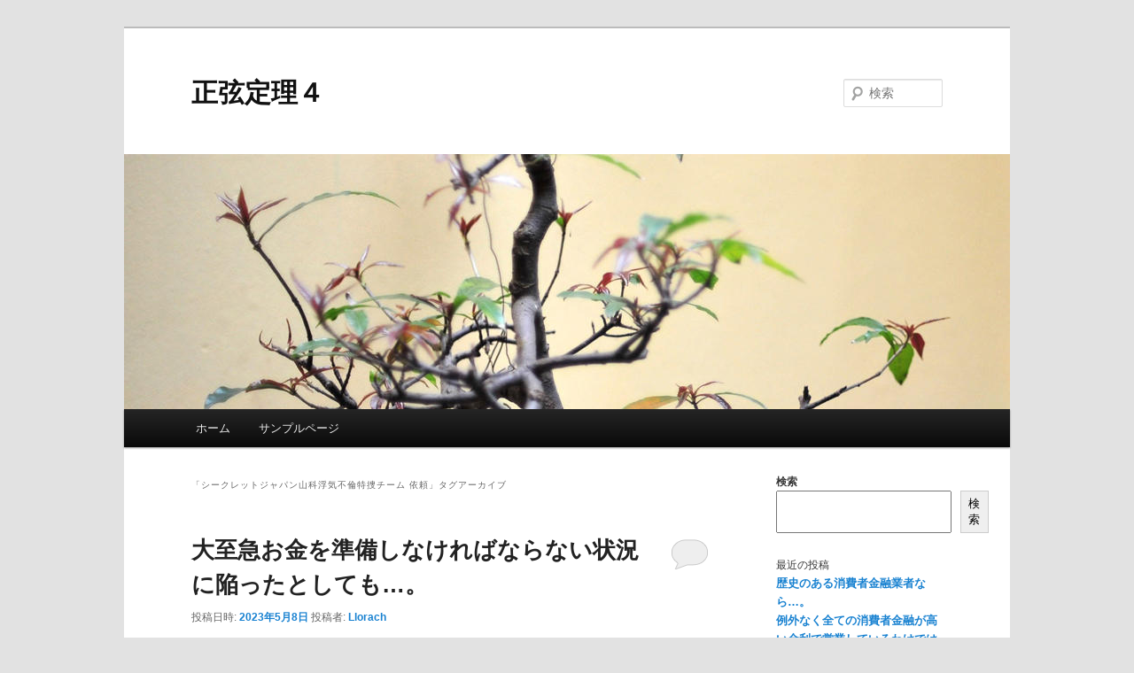

--- FILE ---
content_type: text/html; charset=UTF-8
request_url: http://www.immaculeejeanpaul2.org/tag/%E3%82%B7%E3%83%BC%E3%82%AF%E3%83%AC%E3%83%83%E3%83%88%E3%82%B8%E3%83%A3%E3%83%91%E3%83%B3%E5%B1%B1%E7%A7%91%E6%B5%AE%E6%B0%97%E4%B8%8D%E5%80%AB%E7%89%B9%E6%8D%9C%E3%83%81%E3%83%BC%E3%83%A0-%E4%BE%9D/
body_size: 12824
content:
<!DOCTYPE html>
<!--[if IE 6]>
<html id="ie6" lang="ja">
<![endif]-->
<!--[if IE 7]>
<html id="ie7" lang="ja">
<![endif]-->
<!--[if IE 8]>
<html id="ie8" lang="ja">
<![endif]-->
<!--[if !(IE 6) & !(IE 7) & !(IE 8)]><!-->
<html lang="ja">
<!--<![endif]-->
<head>
<meta charset="UTF-8" />
<meta name="viewport" content="width=device-width" />
<title>
シークレットジャパン山科浮気不倫特捜チーム 依頼 | 正弦定理４	</title>
<link rel="profile" href="https://gmpg.org/xfn/11" />
<link rel="stylesheet" type="text/css" media="all" href="http://www.immaculeejeanpaul2.org/wp-content/themes/twentyeleven_child/style.css?ver=20221101" />
<link rel="pingback" href="http://www.immaculeejeanpaul2.org/xmlrpc.php">
<!--[if lt IE 9]>
<script src="http://www.immaculeejeanpaul2.org/wp-content/themes/twentyeleven/js/html5.js?ver=3.7.0" type="text/javascript"></script>
<![endif]-->
<meta name='robots' content='max-image-preview:large' />
<link rel="alternate" type="application/rss+xml" title="正弦定理４ &raquo; フィード" href="http://www.immaculeejeanpaul2.org/feed/" />
<link rel="alternate" type="application/rss+xml" title="正弦定理４ &raquo; コメントフィード" href="http://www.immaculeejeanpaul2.org/comments/feed/" />
<link rel="alternate" type="application/rss+xml" title="正弦定理４ &raquo; シークレットジャパン山科浮気不倫特捜チーム 依頼 タグのフィード" href="http://www.immaculeejeanpaul2.org/tag/%e3%82%b7%e3%83%bc%e3%82%af%e3%83%ac%e3%83%83%e3%83%88%e3%82%b8%e3%83%a3%e3%83%91%e3%83%b3%e5%b1%b1%e7%a7%91%e6%b5%ae%e6%b0%97%e4%b8%8d%e5%80%ab%e7%89%b9%e6%8d%9c%e3%83%81%e3%83%bc%e3%83%a0-%e4%be%9d/feed/" />
<style id='wp-img-auto-sizes-contain-inline-css' type='text/css'>
img:is([sizes=auto i],[sizes^="auto," i]){contain-intrinsic-size:3000px 1500px}
/*# sourceURL=wp-img-auto-sizes-contain-inline-css */
</style>
<style id='wp-emoji-styles-inline-css' type='text/css'>

	img.wp-smiley, img.emoji {
		display: inline !important;
		border: none !important;
		box-shadow: none !important;
		height: 1em !important;
		width: 1em !important;
		margin: 0 0.07em !important;
		vertical-align: -0.1em !important;
		background: none !important;
		padding: 0 !important;
	}
/*# sourceURL=wp-emoji-styles-inline-css */
</style>
<style id='wp-block-library-inline-css' type='text/css'>
:root{--wp-block-synced-color:#7a00df;--wp-block-synced-color--rgb:122,0,223;--wp-bound-block-color:var(--wp-block-synced-color);--wp-editor-canvas-background:#ddd;--wp-admin-theme-color:#007cba;--wp-admin-theme-color--rgb:0,124,186;--wp-admin-theme-color-darker-10:#006ba1;--wp-admin-theme-color-darker-10--rgb:0,107,160.5;--wp-admin-theme-color-darker-20:#005a87;--wp-admin-theme-color-darker-20--rgb:0,90,135;--wp-admin-border-width-focus:2px}@media (min-resolution:192dpi){:root{--wp-admin-border-width-focus:1.5px}}.wp-element-button{cursor:pointer}:root .has-very-light-gray-background-color{background-color:#eee}:root .has-very-dark-gray-background-color{background-color:#313131}:root .has-very-light-gray-color{color:#eee}:root .has-very-dark-gray-color{color:#313131}:root .has-vivid-green-cyan-to-vivid-cyan-blue-gradient-background{background:linear-gradient(135deg,#00d084,#0693e3)}:root .has-purple-crush-gradient-background{background:linear-gradient(135deg,#34e2e4,#4721fb 50%,#ab1dfe)}:root .has-hazy-dawn-gradient-background{background:linear-gradient(135deg,#faaca8,#dad0ec)}:root .has-subdued-olive-gradient-background{background:linear-gradient(135deg,#fafae1,#67a671)}:root .has-atomic-cream-gradient-background{background:linear-gradient(135deg,#fdd79a,#004a59)}:root .has-nightshade-gradient-background{background:linear-gradient(135deg,#330968,#31cdcf)}:root .has-midnight-gradient-background{background:linear-gradient(135deg,#020381,#2874fc)}:root{--wp--preset--font-size--normal:16px;--wp--preset--font-size--huge:42px}.has-regular-font-size{font-size:1em}.has-larger-font-size{font-size:2.625em}.has-normal-font-size{font-size:var(--wp--preset--font-size--normal)}.has-huge-font-size{font-size:var(--wp--preset--font-size--huge)}.has-text-align-center{text-align:center}.has-text-align-left{text-align:left}.has-text-align-right{text-align:right}.has-fit-text{white-space:nowrap!important}#end-resizable-editor-section{display:none}.aligncenter{clear:both}.items-justified-left{justify-content:flex-start}.items-justified-center{justify-content:center}.items-justified-right{justify-content:flex-end}.items-justified-space-between{justify-content:space-between}.screen-reader-text{border:0;clip-path:inset(50%);height:1px;margin:-1px;overflow:hidden;padding:0;position:absolute;width:1px;word-wrap:normal!important}.screen-reader-text:focus{background-color:#ddd;clip-path:none;color:#444;display:block;font-size:1em;height:auto;left:5px;line-height:normal;padding:15px 23px 14px;text-decoration:none;top:5px;width:auto;z-index:100000}html :where(.has-border-color){border-style:solid}html :where([style*=border-top-color]){border-top-style:solid}html :where([style*=border-right-color]){border-right-style:solid}html :where([style*=border-bottom-color]){border-bottom-style:solid}html :where([style*=border-left-color]){border-left-style:solid}html :where([style*=border-width]){border-style:solid}html :where([style*=border-top-width]){border-top-style:solid}html :where([style*=border-right-width]){border-right-style:solid}html :where([style*=border-bottom-width]){border-bottom-style:solid}html :where([style*=border-left-width]){border-left-style:solid}html :where(img[class*=wp-image-]){height:auto;max-width:100%}:where(figure){margin:0 0 1em}html :where(.is-position-sticky){--wp-admin--admin-bar--position-offset:var(--wp-admin--admin-bar--height,0px)}@media screen and (max-width:600px){html :where(.is-position-sticky){--wp-admin--admin-bar--position-offset:0px}}

/*# sourceURL=wp-block-library-inline-css */
</style><style id='wp-block-heading-inline-css' type='text/css'>
h1:where(.wp-block-heading).has-background,h2:where(.wp-block-heading).has-background,h3:where(.wp-block-heading).has-background,h4:where(.wp-block-heading).has-background,h5:where(.wp-block-heading).has-background,h6:where(.wp-block-heading).has-background{padding:1.25em 2.375em}h1.has-text-align-left[style*=writing-mode]:where([style*=vertical-lr]),h1.has-text-align-right[style*=writing-mode]:where([style*=vertical-rl]),h2.has-text-align-left[style*=writing-mode]:where([style*=vertical-lr]),h2.has-text-align-right[style*=writing-mode]:where([style*=vertical-rl]),h3.has-text-align-left[style*=writing-mode]:where([style*=vertical-lr]),h3.has-text-align-right[style*=writing-mode]:where([style*=vertical-rl]),h4.has-text-align-left[style*=writing-mode]:where([style*=vertical-lr]),h4.has-text-align-right[style*=writing-mode]:where([style*=vertical-rl]),h5.has-text-align-left[style*=writing-mode]:where([style*=vertical-lr]),h5.has-text-align-right[style*=writing-mode]:where([style*=vertical-rl]),h6.has-text-align-left[style*=writing-mode]:where([style*=vertical-lr]),h6.has-text-align-right[style*=writing-mode]:where([style*=vertical-rl]){rotate:180deg}
/*# sourceURL=http://www.immaculeejeanpaul2.org/wp-includes/blocks/heading/style.min.css */
</style>
<style id='wp-block-latest-comments-inline-css' type='text/css'>
ol.wp-block-latest-comments{box-sizing:border-box;margin-left:0}:where(.wp-block-latest-comments:not([style*=line-height] .wp-block-latest-comments__comment)){line-height:1.1}:where(.wp-block-latest-comments:not([style*=line-height] .wp-block-latest-comments__comment-excerpt p)){line-height:1.8}.has-dates :where(.wp-block-latest-comments:not([style*=line-height])),.has-excerpts :where(.wp-block-latest-comments:not([style*=line-height])){line-height:1.5}.wp-block-latest-comments .wp-block-latest-comments{padding-left:0}.wp-block-latest-comments__comment{list-style:none;margin-bottom:1em}.has-avatars .wp-block-latest-comments__comment{list-style:none;min-height:2.25em}.has-avatars .wp-block-latest-comments__comment .wp-block-latest-comments__comment-excerpt,.has-avatars .wp-block-latest-comments__comment .wp-block-latest-comments__comment-meta{margin-left:3.25em}.wp-block-latest-comments__comment-excerpt p{font-size:.875em;margin:.36em 0 1.4em}.wp-block-latest-comments__comment-date{display:block;font-size:.75em}.wp-block-latest-comments .avatar,.wp-block-latest-comments__comment-avatar{border-radius:1.5em;display:block;float:left;height:2.5em;margin-right:.75em;width:2.5em}.wp-block-latest-comments[class*=-font-size] a,.wp-block-latest-comments[style*=font-size] a{font-size:inherit}
/*# sourceURL=http://www.immaculeejeanpaul2.org/wp-includes/blocks/latest-comments/style.min.css */
</style>
<style id='wp-block-latest-posts-inline-css' type='text/css'>
.wp-block-latest-posts{box-sizing:border-box}.wp-block-latest-posts.alignleft{margin-right:2em}.wp-block-latest-posts.alignright{margin-left:2em}.wp-block-latest-posts.wp-block-latest-posts__list{list-style:none}.wp-block-latest-posts.wp-block-latest-posts__list li{clear:both;overflow-wrap:break-word}.wp-block-latest-posts.is-grid{display:flex;flex-wrap:wrap}.wp-block-latest-posts.is-grid li{margin:0 1.25em 1.25em 0;width:100%}@media (min-width:600px){.wp-block-latest-posts.columns-2 li{width:calc(50% - .625em)}.wp-block-latest-posts.columns-2 li:nth-child(2n){margin-right:0}.wp-block-latest-posts.columns-3 li{width:calc(33.33333% - .83333em)}.wp-block-latest-posts.columns-3 li:nth-child(3n){margin-right:0}.wp-block-latest-posts.columns-4 li{width:calc(25% - .9375em)}.wp-block-latest-posts.columns-4 li:nth-child(4n){margin-right:0}.wp-block-latest-posts.columns-5 li{width:calc(20% - 1em)}.wp-block-latest-posts.columns-5 li:nth-child(5n){margin-right:0}.wp-block-latest-posts.columns-6 li{width:calc(16.66667% - 1.04167em)}.wp-block-latest-posts.columns-6 li:nth-child(6n){margin-right:0}}:root :where(.wp-block-latest-posts.is-grid){padding:0}:root :where(.wp-block-latest-posts.wp-block-latest-posts__list){padding-left:0}.wp-block-latest-posts__post-author,.wp-block-latest-posts__post-date{display:block;font-size:.8125em}.wp-block-latest-posts__post-excerpt,.wp-block-latest-posts__post-full-content{margin-bottom:1em;margin-top:.5em}.wp-block-latest-posts__featured-image a{display:inline-block}.wp-block-latest-posts__featured-image img{height:auto;max-width:100%;width:auto}.wp-block-latest-posts__featured-image.alignleft{float:left;margin-right:1em}.wp-block-latest-posts__featured-image.alignright{float:right;margin-left:1em}.wp-block-latest-posts__featured-image.aligncenter{margin-bottom:1em;text-align:center}
/*# sourceURL=http://www.immaculeejeanpaul2.org/wp-includes/blocks/latest-posts/style.min.css */
</style>
<style id='wp-block-search-inline-css' type='text/css'>
.wp-block-search__button{margin-left:10px;word-break:normal}.wp-block-search__button.has-icon{line-height:0}.wp-block-search__button svg{height:1.25em;min-height:24px;min-width:24px;width:1.25em;fill:currentColor;vertical-align:text-bottom}:where(.wp-block-search__button){border:1px solid #ccc;padding:6px 10px}.wp-block-search__inside-wrapper{display:flex;flex:auto;flex-wrap:nowrap;max-width:100%}.wp-block-search__label{width:100%}.wp-block-search.wp-block-search__button-only .wp-block-search__button{box-sizing:border-box;display:flex;flex-shrink:0;justify-content:center;margin-left:0;max-width:100%}.wp-block-search.wp-block-search__button-only .wp-block-search__inside-wrapper{min-width:0!important;transition-property:width}.wp-block-search.wp-block-search__button-only .wp-block-search__input{flex-basis:100%;transition-duration:.3s}.wp-block-search.wp-block-search__button-only.wp-block-search__searchfield-hidden,.wp-block-search.wp-block-search__button-only.wp-block-search__searchfield-hidden .wp-block-search__inside-wrapper{overflow:hidden}.wp-block-search.wp-block-search__button-only.wp-block-search__searchfield-hidden .wp-block-search__input{border-left-width:0!important;border-right-width:0!important;flex-basis:0;flex-grow:0;margin:0;min-width:0!important;padding-left:0!important;padding-right:0!important;width:0!important}:where(.wp-block-search__input){appearance:none;border:1px solid #949494;flex-grow:1;font-family:inherit;font-size:inherit;font-style:inherit;font-weight:inherit;letter-spacing:inherit;line-height:inherit;margin-left:0;margin-right:0;min-width:3rem;padding:8px;text-decoration:unset!important;text-transform:inherit}:where(.wp-block-search__button-inside .wp-block-search__inside-wrapper){background-color:#fff;border:1px solid #949494;box-sizing:border-box;padding:4px}:where(.wp-block-search__button-inside .wp-block-search__inside-wrapper) .wp-block-search__input{border:none;border-radius:0;padding:0 4px}:where(.wp-block-search__button-inside .wp-block-search__inside-wrapper) .wp-block-search__input:focus{outline:none}:where(.wp-block-search__button-inside .wp-block-search__inside-wrapper) :where(.wp-block-search__button){padding:4px 8px}.wp-block-search.aligncenter .wp-block-search__inside-wrapper{margin:auto}.wp-block[data-align=right] .wp-block-search.wp-block-search__button-only .wp-block-search__inside-wrapper{float:right}
/*# sourceURL=http://www.immaculeejeanpaul2.org/wp-includes/blocks/search/style.min.css */
</style>
<style id='wp-block-search-theme-inline-css' type='text/css'>
.wp-block-search .wp-block-search__label{font-weight:700}.wp-block-search__button{border:1px solid #ccc;padding:.375em .625em}
/*# sourceURL=http://www.immaculeejeanpaul2.org/wp-includes/blocks/search/theme.min.css */
</style>
<style id='wp-block-group-inline-css' type='text/css'>
.wp-block-group{box-sizing:border-box}:where(.wp-block-group.wp-block-group-is-layout-constrained){position:relative}
/*# sourceURL=http://www.immaculeejeanpaul2.org/wp-includes/blocks/group/style.min.css */
</style>
<style id='wp-block-group-theme-inline-css' type='text/css'>
:where(.wp-block-group.has-background){padding:1.25em 2.375em}
/*# sourceURL=http://www.immaculeejeanpaul2.org/wp-includes/blocks/group/theme.min.css */
</style>
<style id='global-styles-inline-css' type='text/css'>
:root{--wp--preset--aspect-ratio--square: 1;--wp--preset--aspect-ratio--4-3: 4/3;--wp--preset--aspect-ratio--3-4: 3/4;--wp--preset--aspect-ratio--3-2: 3/2;--wp--preset--aspect-ratio--2-3: 2/3;--wp--preset--aspect-ratio--16-9: 16/9;--wp--preset--aspect-ratio--9-16: 9/16;--wp--preset--color--black: #000;--wp--preset--color--cyan-bluish-gray: #abb8c3;--wp--preset--color--white: #fff;--wp--preset--color--pale-pink: #f78da7;--wp--preset--color--vivid-red: #cf2e2e;--wp--preset--color--luminous-vivid-orange: #ff6900;--wp--preset--color--luminous-vivid-amber: #fcb900;--wp--preset--color--light-green-cyan: #7bdcb5;--wp--preset--color--vivid-green-cyan: #00d084;--wp--preset--color--pale-cyan-blue: #8ed1fc;--wp--preset--color--vivid-cyan-blue: #0693e3;--wp--preset--color--vivid-purple: #9b51e0;--wp--preset--color--blue: #1982d1;--wp--preset--color--dark-gray: #373737;--wp--preset--color--medium-gray: #666;--wp--preset--color--light-gray: #e2e2e2;--wp--preset--gradient--vivid-cyan-blue-to-vivid-purple: linear-gradient(135deg,rgb(6,147,227) 0%,rgb(155,81,224) 100%);--wp--preset--gradient--light-green-cyan-to-vivid-green-cyan: linear-gradient(135deg,rgb(122,220,180) 0%,rgb(0,208,130) 100%);--wp--preset--gradient--luminous-vivid-amber-to-luminous-vivid-orange: linear-gradient(135deg,rgb(252,185,0) 0%,rgb(255,105,0) 100%);--wp--preset--gradient--luminous-vivid-orange-to-vivid-red: linear-gradient(135deg,rgb(255,105,0) 0%,rgb(207,46,46) 100%);--wp--preset--gradient--very-light-gray-to-cyan-bluish-gray: linear-gradient(135deg,rgb(238,238,238) 0%,rgb(169,184,195) 100%);--wp--preset--gradient--cool-to-warm-spectrum: linear-gradient(135deg,rgb(74,234,220) 0%,rgb(151,120,209) 20%,rgb(207,42,186) 40%,rgb(238,44,130) 60%,rgb(251,105,98) 80%,rgb(254,248,76) 100%);--wp--preset--gradient--blush-light-purple: linear-gradient(135deg,rgb(255,206,236) 0%,rgb(152,150,240) 100%);--wp--preset--gradient--blush-bordeaux: linear-gradient(135deg,rgb(254,205,165) 0%,rgb(254,45,45) 50%,rgb(107,0,62) 100%);--wp--preset--gradient--luminous-dusk: linear-gradient(135deg,rgb(255,203,112) 0%,rgb(199,81,192) 50%,rgb(65,88,208) 100%);--wp--preset--gradient--pale-ocean: linear-gradient(135deg,rgb(255,245,203) 0%,rgb(182,227,212) 50%,rgb(51,167,181) 100%);--wp--preset--gradient--electric-grass: linear-gradient(135deg,rgb(202,248,128) 0%,rgb(113,206,126) 100%);--wp--preset--gradient--midnight: linear-gradient(135deg,rgb(2,3,129) 0%,rgb(40,116,252) 100%);--wp--preset--font-size--small: 13px;--wp--preset--font-size--medium: 20px;--wp--preset--font-size--large: 36px;--wp--preset--font-size--x-large: 42px;--wp--preset--spacing--20: 0.44rem;--wp--preset--spacing--30: 0.67rem;--wp--preset--spacing--40: 1rem;--wp--preset--spacing--50: 1.5rem;--wp--preset--spacing--60: 2.25rem;--wp--preset--spacing--70: 3.38rem;--wp--preset--spacing--80: 5.06rem;--wp--preset--shadow--natural: 6px 6px 9px rgba(0, 0, 0, 0.2);--wp--preset--shadow--deep: 12px 12px 50px rgba(0, 0, 0, 0.4);--wp--preset--shadow--sharp: 6px 6px 0px rgba(0, 0, 0, 0.2);--wp--preset--shadow--outlined: 6px 6px 0px -3px rgb(255, 255, 255), 6px 6px rgb(0, 0, 0);--wp--preset--shadow--crisp: 6px 6px 0px rgb(0, 0, 0);}:where(.is-layout-flex){gap: 0.5em;}:where(.is-layout-grid){gap: 0.5em;}body .is-layout-flex{display: flex;}.is-layout-flex{flex-wrap: wrap;align-items: center;}.is-layout-flex > :is(*, div){margin: 0;}body .is-layout-grid{display: grid;}.is-layout-grid > :is(*, div){margin: 0;}:where(.wp-block-columns.is-layout-flex){gap: 2em;}:where(.wp-block-columns.is-layout-grid){gap: 2em;}:where(.wp-block-post-template.is-layout-flex){gap: 1.25em;}:where(.wp-block-post-template.is-layout-grid){gap: 1.25em;}.has-black-color{color: var(--wp--preset--color--black) !important;}.has-cyan-bluish-gray-color{color: var(--wp--preset--color--cyan-bluish-gray) !important;}.has-white-color{color: var(--wp--preset--color--white) !important;}.has-pale-pink-color{color: var(--wp--preset--color--pale-pink) !important;}.has-vivid-red-color{color: var(--wp--preset--color--vivid-red) !important;}.has-luminous-vivid-orange-color{color: var(--wp--preset--color--luminous-vivid-orange) !important;}.has-luminous-vivid-amber-color{color: var(--wp--preset--color--luminous-vivid-amber) !important;}.has-light-green-cyan-color{color: var(--wp--preset--color--light-green-cyan) !important;}.has-vivid-green-cyan-color{color: var(--wp--preset--color--vivid-green-cyan) !important;}.has-pale-cyan-blue-color{color: var(--wp--preset--color--pale-cyan-blue) !important;}.has-vivid-cyan-blue-color{color: var(--wp--preset--color--vivid-cyan-blue) !important;}.has-vivid-purple-color{color: var(--wp--preset--color--vivid-purple) !important;}.has-black-background-color{background-color: var(--wp--preset--color--black) !important;}.has-cyan-bluish-gray-background-color{background-color: var(--wp--preset--color--cyan-bluish-gray) !important;}.has-white-background-color{background-color: var(--wp--preset--color--white) !important;}.has-pale-pink-background-color{background-color: var(--wp--preset--color--pale-pink) !important;}.has-vivid-red-background-color{background-color: var(--wp--preset--color--vivid-red) !important;}.has-luminous-vivid-orange-background-color{background-color: var(--wp--preset--color--luminous-vivid-orange) !important;}.has-luminous-vivid-amber-background-color{background-color: var(--wp--preset--color--luminous-vivid-amber) !important;}.has-light-green-cyan-background-color{background-color: var(--wp--preset--color--light-green-cyan) !important;}.has-vivid-green-cyan-background-color{background-color: var(--wp--preset--color--vivid-green-cyan) !important;}.has-pale-cyan-blue-background-color{background-color: var(--wp--preset--color--pale-cyan-blue) !important;}.has-vivid-cyan-blue-background-color{background-color: var(--wp--preset--color--vivid-cyan-blue) !important;}.has-vivid-purple-background-color{background-color: var(--wp--preset--color--vivid-purple) !important;}.has-black-border-color{border-color: var(--wp--preset--color--black) !important;}.has-cyan-bluish-gray-border-color{border-color: var(--wp--preset--color--cyan-bluish-gray) !important;}.has-white-border-color{border-color: var(--wp--preset--color--white) !important;}.has-pale-pink-border-color{border-color: var(--wp--preset--color--pale-pink) !important;}.has-vivid-red-border-color{border-color: var(--wp--preset--color--vivid-red) !important;}.has-luminous-vivid-orange-border-color{border-color: var(--wp--preset--color--luminous-vivid-orange) !important;}.has-luminous-vivid-amber-border-color{border-color: var(--wp--preset--color--luminous-vivid-amber) !important;}.has-light-green-cyan-border-color{border-color: var(--wp--preset--color--light-green-cyan) !important;}.has-vivid-green-cyan-border-color{border-color: var(--wp--preset--color--vivid-green-cyan) !important;}.has-pale-cyan-blue-border-color{border-color: var(--wp--preset--color--pale-cyan-blue) !important;}.has-vivid-cyan-blue-border-color{border-color: var(--wp--preset--color--vivid-cyan-blue) !important;}.has-vivid-purple-border-color{border-color: var(--wp--preset--color--vivid-purple) !important;}.has-vivid-cyan-blue-to-vivid-purple-gradient-background{background: var(--wp--preset--gradient--vivid-cyan-blue-to-vivid-purple) !important;}.has-light-green-cyan-to-vivid-green-cyan-gradient-background{background: var(--wp--preset--gradient--light-green-cyan-to-vivid-green-cyan) !important;}.has-luminous-vivid-amber-to-luminous-vivid-orange-gradient-background{background: var(--wp--preset--gradient--luminous-vivid-amber-to-luminous-vivid-orange) !important;}.has-luminous-vivid-orange-to-vivid-red-gradient-background{background: var(--wp--preset--gradient--luminous-vivid-orange-to-vivid-red) !important;}.has-very-light-gray-to-cyan-bluish-gray-gradient-background{background: var(--wp--preset--gradient--very-light-gray-to-cyan-bluish-gray) !important;}.has-cool-to-warm-spectrum-gradient-background{background: var(--wp--preset--gradient--cool-to-warm-spectrum) !important;}.has-blush-light-purple-gradient-background{background: var(--wp--preset--gradient--blush-light-purple) !important;}.has-blush-bordeaux-gradient-background{background: var(--wp--preset--gradient--blush-bordeaux) !important;}.has-luminous-dusk-gradient-background{background: var(--wp--preset--gradient--luminous-dusk) !important;}.has-pale-ocean-gradient-background{background: var(--wp--preset--gradient--pale-ocean) !important;}.has-electric-grass-gradient-background{background: var(--wp--preset--gradient--electric-grass) !important;}.has-midnight-gradient-background{background: var(--wp--preset--gradient--midnight) !important;}.has-small-font-size{font-size: var(--wp--preset--font-size--small) !important;}.has-medium-font-size{font-size: var(--wp--preset--font-size--medium) !important;}.has-large-font-size{font-size: var(--wp--preset--font-size--large) !important;}.has-x-large-font-size{font-size: var(--wp--preset--font-size--x-large) !important;}
/*# sourceURL=global-styles-inline-css */
</style>

<style id='classic-theme-styles-inline-css' type='text/css'>
/*! This file is auto-generated */
.wp-block-button__link{color:#fff;background-color:#32373c;border-radius:9999px;box-shadow:none;text-decoration:none;padding:calc(.667em + 2px) calc(1.333em + 2px);font-size:1.125em}.wp-block-file__button{background:#32373c;color:#fff;text-decoration:none}
/*# sourceURL=/wp-includes/css/classic-themes.min.css */
</style>
<link rel='stylesheet' id='parent-style-css' href='http://www.immaculeejeanpaul2.org/wp-content/themes/twentyeleven/style.css?ver=6.9' type='text/css' media='all' />
<link rel='stylesheet' id='child-style-css' href='http://www.immaculeejeanpaul2.org/wp-content/themes/twentyeleven_child/style.css?ver=6.9' type='text/css' media='all' />
<link rel='stylesheet' id='twentyeleven-block-style-css' href='http://www.immaculeejeanpaul2.org/wp-content/themes/twentyeleven/blocks.css?ver=20220927' type='text/css' media='all' />
<link rel="https://api.w.org/" href="http://www.immaculeejeanpaul2.org/wp-json/" /><link rel="alternate" title="JSON" type="application/json" href="http://www.immaculeejeanpaul2.org/wp-json/wp/v2/tags/49" /><link rel="EditURI" type="application/rsd+xml" title="RSD" href="http://www.immaculeejeanpaul2.org/xmlrpc.php?rsd" />
<meta name="generator" content="WordPress 6.9" />
</head>

<body class="archive tag tag-49 wp-embed-responsive wp-theme-twentyeleven wp-child-theme-twentyeleven_child two-column right-sidebar">
<div class="skip-link"><a class="assistive-text" href="#content">メインコンテンツへ移動</a></div><div class="skip-link"><a class="assistive-text" href="#secondary">サブコンテンツへ移動</a></div><div id="page" class="hfeed">
	<header id="branding">
			<hgroup>
				<h1 id="site-title"><span><a href="http://www.immaculeejeanpaul2.org/" rel="home">正弦定理４</a></span></h1>
				<h2 id="site-description"></h2>
			</hgroup>

						<a href="http://www.immaculeejeanpaul2.org/">
									<img src="http://www.immaculeejeanpaul2.org/wp-content/themes/twentyeleven/images/headers/hanoi.jpg" width="1000" height="288" alt="正弦定理４" />
								</a>
			
									<form method="get" id="searchform" action="http://www.immaculeejeanpaul2.org/">
		<label for="s" class="assistive-text">検索</label>
		<input type="text" class="field" name="s" id="s" placeholder="検索" />
		<input type="submit" class="submit" name="submit" id="searchsubmit" value="検索" />
	</form>
			
			<nav id="access">
				<h3 class="assistive-text">メインメニュー</h3>
				<div class="menu"><ul>
<li ><a href="http://www.immaculeejeanpaul2.org/">ホーム</a></li><li class="page_item page-item-2"><a href="http://www.immaculeejeanpaul2.org/sample-page/">サンプルページ</a></li>
</ul></div>
			</nav><!-- #access -->
	</header><!-- #branding -->


	<div id="main">

		<section id="primary">
			<div id="content" role="main">

			
				<header class="page-header">
					<h1 class="page-title">
					「<span>シークレットジャパン山科浮気不倫特捜チーム 依頼</span>」タグアーカイブ					</h1>

									</header>

				
				
					
	<article id="post-299" class="post-299 post type-post status-publish format-standard hentry category-uncategorized tag-49">
		<header class="entry-header">
						<h1 class="entry-title"><a href="http://www.immaculeejeanpaul2.org/2023/05/08/%e5%a4%a7%e8%87%b3%e6%80%a5%e3%81%8a%e9%87%91%e3%82%92%e6%ba%96%e5%82%99%e3%81%97%e3%81%aa%e3%81%91%e3%82%8c%e3%81%b0%e3%81%aa%e3%82%89%e3%81%aa%e3%81%84%e7%8a%b6%e6%b3%81%e3%81%ab%e9%99%a5%e3%81%a3/" rel="bookmark">大至急お金を準備しなければならない状況に陥ったとしても…。</a></h1>
			
						<div class="entry-meta">
				<span class="sep">投稿日時: </span><a href="http://www.immaculeejeanpaul2.org/2023/05/08/%e5%a4%a7%e8%87%b3%e6%80%a5%e3%81%8a%e9%87%91%e3%82%92%e6%ba%96%e5%82%99%e3%81%97%e3%81%aa%e3%81%91%e3%82%8c%e3%81%b0%e3%81%aa%e3%82%89%e3%81%aa%e3%81%84%e7%8a%b6%e6%b3%81%e3%81%ab%e9%99%a5%e3%81%a3/" title="11:12 AM" rel="bookmark"><time class="entry-date" datetime="2023-05-08T11:12:47+09:00">2023年5月8日</time></a><span class="by-author"> <span class="sep"> 投稿者: </span> <span class="author vcard"><a class="url fn n" href="http://www.immaculeejeanpaul2.org/author/icbvug9u/" title="Llorach の投稿をすべて表示" rel="author">Llorach</a></span></span>			</div><!-- .entry-meta -->
			
						<div class="comments-link">
				<a href="http://www.immaculeejeanpaul2.org/2023/05/08/%e5%a4%a7%e8%87%b3%e6%80%a5%e3%81%8a%e9%87%91%e3%82%92%e6%ba%96%e5%82%99%e3%81%97%e3%81%aa%e3%81%91%e3%82%8c%e3%81%b0%e3%81%aa%e3%82%89%e3%81%aa%e3%81%84%e7%8a%b6%e6%b3%81%e3%81%ab%e9%99%a5%e3%81%a3/#respond"><span class="leave-reply">返信</span></a>			</div>
					</header><!-- .entry-header -->

				<div class="entry-content">
			<p>低い金利のところに限り、ローンの審査基準はシビアであるのは明らかです。主な消費者金融業者わかりやすい一覧で載せていますので、一度融資の審査の申し込みをしてみてください。<br />「あとわずかで給料日まで！」という方にとってありがたい小口の資金融資では、実質無利息で融資を受けられる確率が結構高いので、無利息の期間のある消費者金融を最大限有効に活用したいものです。<br />自力のリサーチで、今注目を集めていてカードローンの審査を比較的楽に通過できる、消費者金融業者をリスト化した一覧表を作りましたのでフルに活用してください。やっとのことで申請をしても、どの審査にも通らなければ全く無意味になってしまいますので。<br />平成22年6月における貸金業法の改正に応じて、消費者金融系と銀行系は似通った金利帯による融資を行っていますが、金利ばかりを取り上げて比較したとすれば、圧倒的な差で銀行グループのローン会社のカードローンの方が低いです。<br />審査が素早く即日融資にも対処できる消費者金融業者は、今後さらに需要が増えていくであろうと予想することができます。これまでの間にブラックリスト入りした経歴のある方でも観念することなく、申し込んでみたらいいと思います。</p>
<p>大至急お金を準備しなければならない状況に陥ったとしても、即日融資に応じることも可能な消費者金融業者の場合なら、切羽詰まった時点で借り入れの申し込みをしても、問題なくいける早さで、申し込みに必要な一連の手続きをしてしまえるのです。<br />借り入れる額の大きさによっても当然金利は変化しますから、あなたにうってつけの消費者金融会社自体も違ってくるはずです。低金利ということだけにやたらと拘っても、ご自身にぴったりの消費者金融会社とは出会えないかもしれません。<br />「是が非でも今すぐにでも現金が要る」・「自分の家族にも友人たちにもお金を貸してとは言いにくいし」。そういう状況の時には、無利息期間が存在する消費者金融に支援を求めましょう。<br />一般クレジットカードであれば、約一週間ほどで審査に合格することができますが、消費者金融のキャッシングは、職場やどれくらいの年収があるかも調査されることとなるため、審査の完了は１か月ほど先になるのです。<br />特に、消費者金融においての審査に、複数回パスしなかったのになお、続けて異なる金融業者に申し込みをしてしまったら、新しく申し込んだ審査をクリアしにくくなるのは当然のことなので、気をつけるべきです。</p>
<p>いまどき、消費者金融会社自体は巷にどんどん展開されていて、どの金融会社を選ぼうか思い迷う人がたくさんいるため、ウェブや雑誌でおすすめランキングなどの口コミを見て吟味することがいつでも可能です。<br />大半の名前の通った消費者金融系の金融会社は、契約の完了後に指定した金融機関の口座に即日振込ができる「即日振込」のサービスであるとか、初めてのご利用の方には、30日間無利息で利用できるサービスなどを用意しています。<br />このサイトを確認しておくことにより、あなたでも消費者金融において借入のための審査に落ちない為の手段を知ることができるので、手間暇かけてお金を借りることができそうな消費者金融業者一覧を探す努力をすることはないのです。<br />とりわけ大事な点は、消費者金融に関する情報を比較検討し、全て返し終えるまでの予測を立てて、ちゃんと返せる限度内の妥当な額でのキャッシングをすることではないでしょうか。<br />総量規制とは何かしっかりと頭に入れておかなければ、どれくらい消費者金融キャッシング会社を一覧にまとめたものを入手して、一つずつ審査を申し込んでいっても、審査にパスしない困った例が多々あります。</p>
<p><a href="https://otonanikibi.kuchinawa.com/" target="_blank" rel="noopener">シークレットジャパン山科浮気不倫特捜チーム 依頼</a></p>
					</div><!-- .entry-content -->
		
		<footer class="entry-meta">
			
										<span class="cat-links">
					<span class="entry-utility-prep entry-utility-prep-cat-links">カテゴリー:</span> <a href="http://www.immaculeejeanpaul2.org/category/uncategorized/" rel="category tag">未分類</a>			</span>
							
										<span class="sep"> | </span>
								<span class="tag-links">
					<span class="entry-utility-prep entry-utility-prep-tag-links">タグ:</span> <a href="http://www.immaculeejeanpaul2.org/tag/%e3%82%b7%e3%83%bc%e3%82%af%e3%83%ac%e3%83%83%e3%83%88%e3%82%b8%e3%83%a3%e3%83%91%e3%83%b3%e5%b1%b1%e7%a7%91%e6%b5%ae%e6%b0%97%e4%b8%8d%e5%80%ab%e7%89%b9%e6%8d%9c%e3%83%81%e3%83%bc%e3%83%a0-%e4%be%9d/" rel="tag">シークレットジャパン山科浮気不倫特捜チーム 依頼</a>			</span>
							
										<span class="sep"> | </span>
						<span class="comments-link"><a href="http://www.immaculeejeanpaul2.org/2023/05/08/%e5%a4%a7%e8%87%b3%e6%80%a5%e3%81%8a%e9%87%91%e3%82%92%e6%ba%96%e5%82%99%e3%81%97%e3%81%aa%e3%81%91%e3%82%8c%e3%81%b0%e3%81%aa%e3%82%89%e3%81%aa%e3%81%84%e7%8a%b6%e6%b3%81%e3%81%ab%e9%99%a5%e3%81%a3/#respond"><span class="leave-reply">コメントを残す</span></a></span>
			
					</footer><!-- .entry-meta -->
	</article><!-- #post-299 -->

				
				
			
			</div><!-- #content -->
		</section><!-- #primary -->

		<div id="secondary" class="widget-area" role="complementary">
			<aside id="block-2" class="widget widget_block widget_search"><form role="search" method="get" action="http://www.immaculeejeanpaul2.org/" class="wp-block-search__button-outside wp-block-search__text-button wp-block-search"    ><label class="wp-block-search__label" for="wp-block-search__input-1" >検索</label><div class="wp-block-search__inside-wrapper" ><input class="wp-block-search__input" id="wp-block-search__input-1" placeholder="" value="" type="search" name="s" required /><button aria-label="検索" class="wp-block-search__button wp-element-button" type="submit" >検索</button></div></form></aside><aside id="block-3" class="widget widget_block"><div class="wp-block-group"><div class="wp-block-group__inner-container is-layout-flow wp-block-group-is-layout-flow"><h2 class="wp-block-heading">最近の投稿</h2><ul class="wp-block-latest-posts__list wp-block-latest-posts"><li><a class="wp-block-latest-posts__post-title" href="http://www.immaculeejeanpaul2.org/2026/01/16/%e6%ad%b4%e5%8f%b2%e3%81%ae%e3%81%82%e3%82%8b%e6%b6%88%e8%b2%bb%e8%80%85%e9%87%91%e8%9e%8d%e6%a5%ad%e8%80%85%e3%81%aa%e3%82%89%e3%80%82/">歴史のある消費者金融業者なら…。</a></li>
<li><a class="wp-block-latest-posts__post-title" href="http://www.immaculeejeanpaul2.org/2026/01/14/%e4%be%8b%e5%a4%96%e3%81%aa%e3%81%8f%e5%85%a8%e3%81%a6%e3%81%ae%e6%b6%88%e8%b2%bb%e8%80%85%e9%87%91%e8%9e%8d%e3%81%8c%e9%ab%98%e3%81%84%e9%87%91%e5%88%a9%e3%81%a7%e5%96%b6%e6%a5%ad%e3%81%97%e3%81%a6/">例外なく全ての消費者金融が高い金利で営業しているわけではなく…。</a></li>
<li><a class="wp-block-latest-posts__post-title" href="http://www.immaculeejeanpaul2.org/2026/01/11/%e5%85%a8%e5%9b%bd%e8%a6%8f%e6%a8%a1%e3%81%ae%e6%b6%88%e8%b2%bb%e8%80%85%e9%87%91%e8%9e%8d%e3%81%aa%e3%82%89%e3%80%82/">全国規模の消費者金融なら…。</a></li>
<li><a class="wp-block-latest-posts__post-title" href="http://www.immaculeejeanpaul2.org/2026/01/11/%e3%81%a4%e3%81%b6%e3%81%95%e3%81%ab%e8%87%aa%e7%a4%be%e3%81%ae%e3%82%a6%e3%82%a7%e3%83%96%e3%82%b5%e3%82%a4%e3%83%88%e3%82%92%e7%a2%ba%e3%81%8b%e3%82%81%e3%81%a6%e3%81%84%e3%82%8b%e3%82%88%e3%81%86/">つぶさに自社のウェブサイトを確かめているようでは…。</a></li>
<li><a class="wp-block-latest-posts__post-title" href="http://www.immaculeejeanpaul2.org/2026/01/11/%e3%82%82%e3%81%97%e3%82%82%e3%81%82%e3%81%aa%e3%81%9f%e3%81%ae%e7%9f%a5%e3%81%a3%e3%81%a6%e3%81%84%e3%82%8b%e4%ba%ba%e3%81%8c%e5%ae%8c%e5%85%a8%e3%81%aa%e7%84%a1%e5%88%a9%e6%81%af%e3%81%a7%e5%80%9f-2/">もしもあなたの知っている人が完全な無利息で借り入れが可能である消費者金融を求めているなら…。</a></li>
</ul></div></div></aside><aside id="block-4" class="widget widget_block"><div class="wp-block-group"><div class="wp-block-group__inner-container is-layout-flow wp-block-group-is-layout-flow"><h2 class="wp-block-heading">最近のコメント</h2><ol class="wp-block-latest-comments"><li class="wp-block-latest-comments__comment"><article><footer class="wp-block-latest-comments__comment-meta"><a class="wp-block-latest-comments__comment-link" href="http://www.immaculeejeanpaul2.org/2023/01/06/hello-world/#comment-1">Hello world!</a> に <a class="wp-block-latest-comments__comment-author" href="https://ja.wordpress.org/">WordPress コメントの投稿者</a> より</footer></article></li></ol></div></div></aside>		</div><!-- #secondary .widget-area -->

	</div><!-- #main -->

	<footer id="colophon">

			

			<div id="site-generator">
												<a href="https://ja.wordpress.org/" class="imprint" title="セマンティックなパブリッシングツール">
					Proudly powered by WordPress				</a>
			</div>
	</footer><!-- #colophon -->
</div><!-- #page -->

<script type="speculationrules">
{"prefetch":[{"source":"document","where":{"and":[{"href_matches":"/*"},{"not":{"href_matches":["/wp-*.php","/wp-admin/*","/wp-content/uploads/*","/wp-content/*","/wp-content/plugins/*","/wp-content/themes/twentyeleven_child/*","/wp-content/themes/twentyeleven/*","/*\\?(.+)"]}},{"not":{"selector_matches":"a[rel~=\"nofollow\"]"}},{"not":{"selector_matches":".no-prefetch, .no-prefetch a"}}]},"eagerness":"conservative"}]}
</script>
<script id="wp-emoji-settings" type="application/json">
{"baseUrl":"https://s.w.org/images/core/emoji/17.0.2/72x72/","ext":".png","svgUrl":"https://s.w.org/images/core/emoji/17.0.2/svg/","svgExt":".svg","source":{"concatemoji":"http://www.immaculeejeanpaul2.org/wp-includes/js/wp-emoji-release.min.js?ver=6.9"}}
</script>
<script type="module">
/* <![CDATA[ */
/*! This file is auto-generated */
const a=JSON.parse(document.getElementById("wp-emoji-settings").textContent),o=(window._wpemojiSettings=a,"wpEmojiSettingsSupports"),s=["flag","emoji"];function i(e){try{var t={supportTests:e,timestamp:(new Date).valueOf()};sessionStorage.setItem(o,JSON.stringify(t))}catch(e){}}function c(e,t,n){e.clearRect(0,0,e.canvas.width,e.canvas.height),e.fillText(t,0,0);t=new Uint32Array(e.getImageData(0,0,e.canvas.width,e.canvas.height).data);e.clearRect(0,0,e.canvas.width,e.canvas.height),e.fillText(n,0,0);const a=new Uint32Array(e.getImageData(0,0,e.canvas.width,e.canvas.height).data);return t.every((e,t)=>e===a[t])}function p(e,t){e.clearRect(0,0,e.canvas.width,e.canvas.height),e.fillText(t,0,0);var n=e.getImageData(16,16,1,1);for(let e=0;e<n.data.length;e++)if(0!==n.data[e])return!1;return!0}function u(e,t,n,a){switch(t){case"flag":return n(e,"\ud83c\udff3\ufe0f\u200d\u26a7\ufe0f","\ud83c\udff3\ufe0f\u200b\u26a7\ufe0f")?!1:!n(e,"\ud83c\udde8\ud83c\uddf6","\ud83c\udde8\u200b\ud83c\uddf6")&&!n(e,"\ud83c\udff4\udb40\udc67\udb40\udc62\udb40\udc65\udb40\udc6e\udb40\udc67\udb40\udc7f","\ud83c\udff4\u200b\udb40\udc67\u200b\udb40\udc62\u200b\udb40\udc65\u200b\udb40\udc6e\u200b\udb40\udc67\u200b\udb40\udc7f");case"emoji":return!a(e,"\ud83e\u1fac8")}return!1}function f(e,t,n,a){let r;const o=(r="undefined"!=typeof WorkerGlobalScope&&self instanceof WorkerGlobalScope?new OffscreenCanvas(300,150):document.createElement("canvas")).getContext("2d",{willReadFrequently:!0}),s=(o.textBaseline="top",o.font="600 32px Arial",{});return e.forEach(e=>{s[e]=t(o,e,n,a)}),s}function r(e){var t=document.createElement("script");t.src=e,t.defer=!0,document.head.appendChild(t)}a.supports={everything:!0,everythingExceptFlag:!0},new Promise(t=>{let n=function(){try{var e=JSON.parse(sessionStorage.getItem(o));if("object"==typeof e&&"number"==typeof e.timestamp&&(new Date).valueOf()<e.timestamp+604800&&"object"==typeof e.supportTests)return e.supportTests}catch(e){}return null}();if(!n){if("undefined"!=typeof Worker&&"undefined"!=typeof OffscreenCanvas&&"undefined"!=typeof URL&&URL.createObjectURL&&"undefined"!=typeof Blob)try{var e="postMessage("+f.toString()+"("+[JSON.stringify(s),u.toString(),c.toString(),p.toString()].join(",")+"));",a=new Blob([e],{type:"text/javascript"});const r=new Worker(URL.createObjectURL(a),{name:"wpTestEmojiSupports"});return void(r.onmessage=e=>{i(n=e.data),r.terminate(),t(n)})}catch(e){}i(n=f(s,u,c,p))}t(n)}).then(e=>{for(const n in e)a.supports[n]=e[n],a.supports.everything=a.supports.everything&&a.supports[n],"flag"!==n&&(a.supports.everythingExceptFlag=a.supports.everythingExceptFlag&&a.supports[n]);var t;a.supports.everythingExceptFlag=a.supports.everythingExceptFlag&&!a.supports.flag,a.supports.everything||((t=a.source||{}).concatemoji?r(t.concatemoji):t.wpemoji&&t.twemoji&&(r(t.twemoji),r(t.wpemoji)))});
//# sourceURL=http://www.immaculeejeanpaul2.org/wp-includes/js/wp-emoji-loader.min.js
/* ]]> */
</script>

</body>
</html>


--- FILE ---
content_type: text/css
request_url: http://www.immaculeejeanpaul2.org/wp-content/themes/twentyeleven_child/style.css?ver=6.9
body_size: 73
content:
/*
 Theme Name:   twentyeleven_child
 Template:     twentyeleven
*/